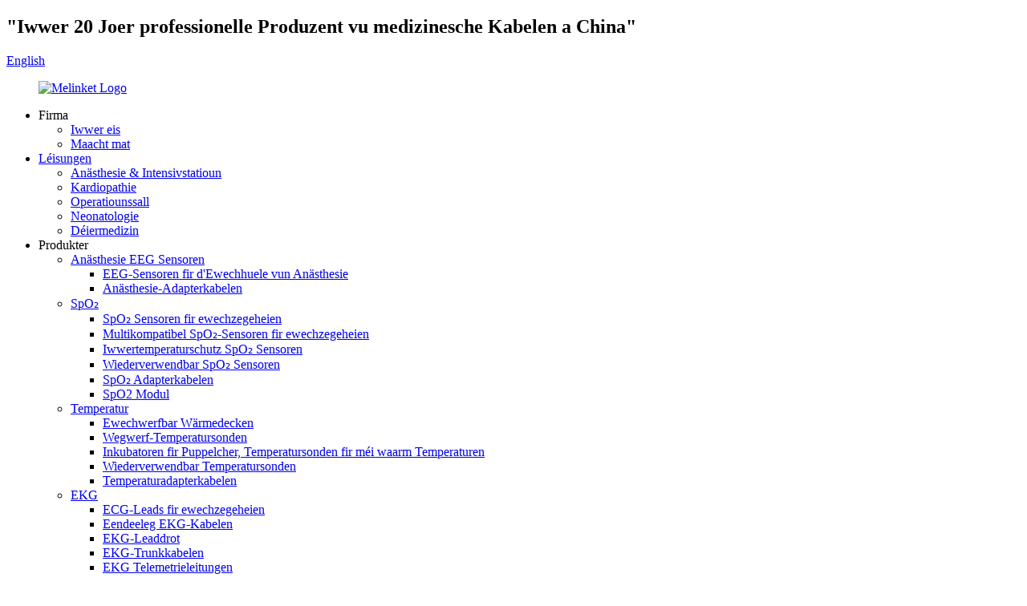

--- FILE ---
content_type: text/html
request_url: https://www.med-linket.com/lb/products/ekg/ekg-leadwires/
body_size: 8812
content:
<!DOCTYPE html> <html dir="ltr" lang="lb"> <head> <script type="text/javascript" src="//cdn.globalso.com/cookie_consent_banner.js"></script> <meta http-equiv="Content-Type" content="text/html; charset=UTF-8" />  <title>EKG-Leads|MedLinket</title>  <meta name="viewport" content="width=device-width,initial-scale=1,minimum-scale=1,maximum-scale=1,user-scalable=no"> <link rel="apple-touch-icon-precomposed" href=""> <meta name="format-detection" content="telephone=no"> <meta name="apple-mobile-web-app-capable" content="yes"> <meta name="apple-mobile-web-app-status-bar-style" content="black"> <link href="//cdnus.globalso.com/med-linket/style/global/style.css" rel="stylesheet"> <link href="//cdnus.globalso.com/med-linket/style/public/public.css" rel="stylesheet"> <!--<script type="text/javascript">document.oncontextmenu=function(e){return false}</script>--> <script src="https://cdn.globalso.com/lite-yt-embed.js"></script> <link href="https://cdn.globalso.com/lite-yt-embed.css" rel="stylesheet"> <link rel="shortcut icon" href="https://cdnus.globalso.com/med-linket/mdlico.png" />  <meta name="description" content="EKG-Leadleit ginn typescherweis zesumme mat EKG-Trunkkabelen benotzt, déi tëscht Monitore an Elektroden verbonne sinn, fir elektrophysiologesch Signaler ze iwwerdroen, déi vum mënschleche Kierper gesammelt ginn. MedLinket ass en Hiersteller vun EKG-Leadleitungen aus China, deen OEM an ODM akzeptéiert." />  <script type="text/javascript" src="https://platform-api.sharethis.com/js/sharethis.js#property=65fe75f795fd23001244a57e&product=inline-share-buttons&source=platform" async="async"></script> <!-- Google Tag Manager --> <script>(function(w,d,s,l,i){w[l]=w[l]||[];w[l].push({'gtm.start':
new Date().getTime(),event:'gtm.js'});var f=d.getElementsByTagName(s)[0],
j=d.createElement(s),dl=l!='dataLayer'?'&l='+l:'';j.async=true;j.src=
'https://www.googletagmanager.com/gtm.js?id='+i+dl;f.parentNode.insertBefore(j,f);
})(window,document,'script','dataLayer','GTM-WT5T2L8');</script> <!-- End Google Tag Manager -->   <link href="//cdn.globalso.com/hide_search.css" rel="stylesheet"/><link href="//www.med-linket.com/style/lb.html.css" rel="stylesheet"/><link rel="alternate" hreflang="lb" href="https://www.med-linket.com/lb/" /><link rel="canonical"  href="https://www.med-linket.com/lb/products/ekg/ekg-leadwires/" /></head> <body> <!-- Google Tag Manager (noscript) --> <noscript><iframe src="https://www.googletagmanager.com/ns.html?id=GTM-WT5T2L8" height="0" width="0" style="display:none;visibility:hidden"></iframe></noscript> <!-- End Google Tag Manager (noscript) --> <div class="container">      <header class="web_head">       <div class="head_top">         <div class="layout flex_row">                        <h2>"Iwwer 20 Joer professionelle Produzent vu medizinesche Kabelen a China"</h2>             <div class="flex_row">                     <!--change-language-->            <div class="change-language ensemble">   <div class="change-language-info">     <div class="change-language-title medium-title">        <div class="language-flag language-flag-en"><a href="https://www.med-linket.com/"><b class="country-flag"></b><span>English</span> </a></div>        <b class="language-icon"></b>      </div> 	<div class="change-language-cont sub-content">         <div class="empty"></div>     </div>   </div> </div> <!--theme325-->          <!--change-language-->             </div>                    </div>       </div>              <div class="head_bottom">         <div class="layout flex_row">           <figure class="logo"><a href="/lb/">			<img src="https://cdnus.globalso.com/med-linket/544bacbd.png" alt="Melinket Logo"> 			</a></figure>           <nav class="nav_wrap">             <ul class="head_nav">                         <li><a>Firma</a> <ul class="sub-menu"> 	<li><a href="/lb/about-us/">Iwwer eis</a></li> 	<li><a href="/lb/join-us/">Maacht mat</a></li> </ul> </li> <li><a href="/lb/anesthesia-icu/">Léisungen</a> <ul class="sub-menu"> 	<li><a href="/lb/anesthesia-icu/">Anästhesie & Intensivstatioun</a></li> 	<li><a href="/lb/cardiopathy/">Kardiopathie</a></li> 	<li><a href="/lb/operating-room/">Operatiounssall</a></li> 	<li><a href="/lb/neonatology/">Neonatologie</a></li> 	<li><a href="/lb/animal-medical/">Déiermedizin</a></li> </ul> </li> <li class="current-menu-ancestor"><a>Produkter</a> <ul class="sub-menu"> 	<li><a href="/lb/products/anesthesia-eeg-sensors/">Anästhesie EEG Sensoren</a> 	<ul class="sub-menu"> 		<li><a href="/lb/products/anesthesia-eeg-sensors/disposable-anesthesia-eeg-sensors/">EEG-Sensoren fir d'Ewechhuele vun Anästhesie</a></li> 		<li><a href="/lb/products/anesthesia-eeg-sensors/anesthesia-adapter-cables/">Anästhesie-Adapterkabelen</a></li> 	</ul> </li> 	<li><a href="/lb/products/sp02/">SpO₂</a> 	<ul class="sub-menu"> 		<li><a href="/lb/products/sp02/disposable-spo2-sensor/">SpO₂ Sensoren fir ewechzegeheien</a></li> 		<li><a href="/lb/products/sp02/multi-compatible-disposable-spo2-sensors/">Multikompatibel SpO₂-Sensoren fir ewechzegeheien</a></li> 		<li><a href="/lb/products/sp02/over-temp-protection-spo2-sensors/">Iwwertemperaturschutz SpO₂ Sensoren</a></li> 		<li><a href="/lb/products/sp02/reusable-spo2-sensor/">Wiederverwendbar SpO₂ Sensoren</a></li> 		<li><a href="/lb/products/sp02/spo2-adapter-cables/">SpO₂ Adapterkabelen</a></li> 		<li><a href="/lb/products/sp02/pulse-oximeter-module/">SpO2 Modul</a></li> 	</ul> </li> 	<li><a href="/lb/products/temperature/">Temperatur</a> 	<ul class="sub-menu"> 		<li><a href="/lb/products/temperature/disposable-sterile-warming-blankets/">Ewechwerfbar Wärmedecken</a></li> 		<li><a href="/lb/products/temperature/disposable-temperature-probe/">Wegwerf-Temperatursonden</a></li> 		<li><a href="/lb/products/temperature/infant-incubators-warmer-temperature-probes/">Inkubatoren fir Puppelcher, Temperatursonden fir méi waarm Temperaturen</a></li> 		<li><a href="/lb/products/temperature/reusable-temperature-probes/">Wiederverwendbar Temperatursonden</a></li> 		<li><a href="/lb/products/temperature/temperature-adapter-cables/">Temperaturadapterkabelen</a></li> 	</ul> </li> 	<li><a href="/lb/products/ecg/">EKG</a> 	<ul class="sub-menu"> 		<li><a href="/lb/products/ecg/disposable-ecg-leadwires/">ECG-Leads fir ewechzegeheien</a></li> 		<li><a href="/lb/products/ecg/one-piece-ecg-cables/">Eendeeleg EKG-Kabelen</a></li> 		<li><a href="/lb/products/ecg/ecg-leadwires/">EKG-Leaddrot</a></li> 		<li><a href="/lb/products/ecg/ecg-trunk-cables/">EKG-Trunkkabelen</a></li> 		<li><a href="/lb/products/ecg/ecg-telemetry-leadwires/">EKG Telemetrieleitungen</a></li> 		<li><a href="/lb/products/ecg/ecg-holter-leadwires/">Holter Recorder EKG Kabelen mat Leadleitungen</a></li> 		<li><a href="/lb/products/ecg-electrodes-products/disposable-radiolucent-ecg-electrodes/">ECG-Elektroden fir ewechzegeheien (mat Drot)</a></li> 		<li><a href="/lb/products/ecg/defibrillation-ecg-cables/">Defibrillatiouns-EKG-Kabelen</a></li> 	</ul> </li> 	<li><a href="/lb/products/ecg-electrodes-products/">EKG-Elektroden</a> 	<ul class="sub-menu"> 		<li><a href="/lb/products/ecg-electrodes-products/disposable-ecg-electrodes-ecg-electrodes-products/">ECG-Elektroden fir ewechzegeheien</a></li> 		<li><a href="/lb/products/ecg-electrodes-products/disposable-impedance-electrodes/">Wegwerf-Impedanzelektroden</a></li> 		<li><a href="/lb/products/ecg-electrodes-products/disposable-defibrillation-pads/">Wegwerf-Defibrillatiounspads</a></li> 	</ul> </li> 	<li><a href="/lb/products/etco2/">EtCO₂</a> 	<ul class="sub-menu"> 		<li><a href="/lb/products/etco2/main-stream-co2-accessories/">Mainstream CO₂ Accessoiren</a></li> 		<li><a href="/lb/products/etco2/side-stream-co2-accessories/">Sidestream CO₂ Accessoiren</a></li> 		<li><a href="/lb/products/etco2/etco2-mainstreamsidestream-sensors/">EtCO₂ Sensoren</a></li> 		<li><a href="/lb/products/etco2/water-trap-series/">Waasserfall Serie</a></li> 		<li><a href="/lb/products/etco2/micro-capnometer/">Mikro-Kapnometer</a></li> 	</ul> </li> 	<li><a href="/lb/products/nibp/">NIBP</a> 	<ul class="sub-menu"> 		<li><a href="/lb/products/nibp/disposable-nibp-cuffs/">Wegwerf-NIBP-Manschetten</a></li> 		<li><a href="/lb/products/nibp/reusable-nibp-cuffs/">Wiederverwendbar NIBP-Manschetten</a></li> 		<li><a href="/lb/products/nibp/household-nibp-cuffs/">Haushalts-NIBP-Manschetten</a></li> 		<li><a href="/lb/products/nibp/holter-nibp-cuff/">Holter NIBP Manschetten</a></li> 		<li><a href="/lb/products/nibp/air-hose-connectors/">Loftschlauchverbinder</a></li> 		<li><a href="/lb/products/nibp/nibp-cuffs-interconnect-tubing/">NIBP Manschetten Verbindungsschläich</a></li> 		<li><a href="/lb/products/nibp/disposable-blood-pressure-cuffs-cover/">Ofdeckung fir ewegwerfbare Blutdrockmanschetten</a></li> 	</ul> </li> 	<li class="current-menu-ancestor current-menu-parent"><a href="/lb/products/ekg/">EKG</a> 	<ul class="sub-menu"> 		<li><a href="/lb/products/ekg/direct-connect-ekg-cables/">EKG-Kabelen fir direkt Verbindung</a></li> 		<li><a href="/lb/products/ekg/ekg-trunk-cables/">EKG-Trunkkabelen</a></li> 		<li class="nav-current"><a href="/lb/products/ekg/ekg-leadwires/">EKG-Leads</a></li> 		<li><a href="/lb/products/ekg/ekg-accessories/">EKG-Accessoiren</a></li> 	</ul> </li> 	<li><a href="/lb/products/ibp/">IBP</a> 	<ul class="sub-menu"> 		<li><a href="/lb/products/ibp/ibp-disposable-transducers/">Wegwerf-Drocktransducer</a></li> 		<li><a href="/lb/products/ibp/ibp-cable-ibp/">IBP Kabelen</a></li> 		<li><a href="/lb/products/ibp/ibp-adapter/">IBP-Adapteren</a></li> 		<li><a href="/lb/products/ibp/ibp-mount-plate-and-holders/">IBP-Montageplack an Halter</a></li> 	</ul> </li> 	<li><a href="/lb/products/esu/">ESU</a> 	<ul class="sub-menu"> 		<li><a href="/lb/products/esu/electrosurgical-pencil/">Elektrochirurgesch Bläistëfter</a></li> 		<li><a href="/lb/products/esu/esu-adapter-cables/">ESU Adapterkabelen</a></li> 		<li><a href="/lb/products/esu/disposable-neutral-electrodes/">Äerdungspads</a></li> 	</ul> </li> 	<li><a href="/lb/products/eegemg/">EEG&EMG</a> 	<ul class="sub-menu"> 		<li><a href="/lb/products/eegemg/emg-electrodes/">Steril Wegwerf-Subdermal-Nadelelektroden</a></li> 		<li><a href="/lb/products/eegemg/eeg-electrodes/">EEG&EMG-Leadleitungen mat Elektroden</a></li> 		<li><a href="/lb/products/eegemg/pelvic-floor-muscle-rehabilitation-probe-eegemg/">Sonden fir d'Rehabilitatioun vum Beckenbodenmuskel</a></li> 	</ul> </li> 	<li><a href="/lb/products/equipment/">Ausrüstung</a> 	<ul class="sub-menu"> 		<li><a href="/lb/products/equipment/oiximeters/">Medizinesch Ausrüstung</a></li> 		<li><a href="/lb/products/equipment/animal-equipment/">Déier Ausrüstung</a></li> 	</ul> </li> 	<li><a href="/lb/products/others/">Anerer</a> 	<ul class="sub-menu"> 		<li><a href="/lb/products/others/ventilator-accessories/">Accessoiren fir Beatmungsgeräter</a></li> 		<li><a href="/lb/products/others/instrument-connetor-and-socket/">Instrumentenstecker a Steckdous</a></li> 		<li><a href="/lb/products/others/cable-management/">Kabelmanagement</a></li> 	</ul> </li> </ul> </li> <li><a href="/lb/odmoem/">ODM & OEM</a></li> <li><a href="/lb/qa_catalog/faq/">FAQ</a></li> <li><a href="/lb/video_catalog/video/">Videoen</a></li> <li><a href="/lb/news_catalog/news/">Neiegkeeten</a></li> <li><a href="/lb/contact-us/">Kontaktéiert eis</a></li>             </ul>           </nav>           <form action="https://www.med-linket.com/index.php" method="get"> 		<input type="hidden" name="cat" value="490"/>         <input class="search-btn stn" type="submit" />         <input class="wrap" placeholder="Please enter oem part# or brand" name="s">       </form>         </div>       </div>            </header>   <!-- sys_sub_head --> <section class="web_main list_main">       <div class="faq_banner">         <figure class="layout flex_row">             <div>                 <img src="https://www.med-linket.com/uploads/EKG-LeadWires.jpg"                      alt="Banner">                 <h3>EKG-Leads</h3>             </div>             <figcaption>                 <h1>EKG-Leads</h1>                 <div                     class="wrap">EKG-Leadleit ginn typescherweis zesumme mat EKG-Trunkkabelen benotzt, déi tëscht Monitore an Elektroden verbonne sinn, fir elektrophysiologesch Signaler ze iwwerdroen, déi vum mënschleche Kierper gesammelt ginn. MedLinket ass en Hiersteller vun EKG-Leadleitungen aus China, deen OEM an ODM akzeptéiert.</div>                 <div class="share flex_row">                     <p>DEELEN:</p>                     <div class="sharethis-inline-share-buttons"></div>                 </div>             </figcaption>         </figure>     </div>     <div class="layout list_box">         <!-- aside start -->         <aside class="aside pro_aside">              <form class="pro_search" action="/search.php" method="get">                 <input class="sub" type="submit" value="">                 <input type="hidden" name="cat" value="490">                 <input class="wrap" placeholder="Please enter oem part# or brand" name="s">             </form>                         <div class="side-widget items">                                     <div class="item">                         <div class="side-tit-bar">                             <h2 class="side-tit" data-value="compatible_brand">Kompatibel Mark</h2>                         </div>                         <ul class="side-cate">                              <li class="side_control flex_row">                                  <div class="side_selete">                                      <input type="text" placeholder="Search..">                                     <div class="clean"></div>                                  </div>                                 <div class="caler_side">All Filter läschen</div>                             </li>                                                             <li><a href="javascript:;"                                        data-value="a41ed5123c">Drager</a>                                 </li>                                                             <li><a href="javascript:;"                                        data-value="20a5d56281">GE</a>                                 </li>                                                             <li><a href="javascript:;"                                        data-value="06595d1bc7">GE Healthcare</a>                                 </li>                                                             <li><a href="javascript:;"                                        data-value="c1331b1939">Philips</a>                                 </li>                                                     </ul>                     </div>                                     <div class="item">                         <div class="side-tit-bar">                             <h2 class="side-tit" data-value="patient_connector">Patient Connector</h2>                         </div>                         <ul class="side-cate">                              <li class="side_control flex_row">                                  <div class="side_selete">                                      <input type="text" placeholder="Search..">                                     <div class="clean"></div>                                  </div>                                 <div class="caler_side">All Filter läschen</div>                             </li>                                                             <li><a href="javascript:;"                                        data-value="0b8a2075e9">Banann</a>                                 </li>                                                             <li><a href="javascript:;"                                        data-value="fba3049d66">Gräifer</a>                                 </li>                                                             <li><a href="javascript:;"                                        data-value="87dc7a3a92">Schnappen</a>                                 </li>                                                     </ul>                     </div>                                     <div class="item">                         <div class="side-tit-bar">                             <h2 class="side-tit" data-value="lead_number">Leadnummer</h2>                         </div>                         <ul class="side-cate">                              <li class="side_control flex_row">                                  <div class="side_selete">                                      <input type="text" placeholder="Search..">                                     <div class="clean"></div>                                  </div>                                 <div class="caler_side">All Filter läschen</div>                             </li>                                                             <li><a href="javascript:;"                                        data-value="3cc6e2a0a8">10 Leads</a>                                 </li>                                                             <li><a href="javascript:;"                                        data-value="64691e9bc2">4 Leads</a>                                 </li>                                                             <li><a href="javascript:;"                                        data-value="75457e0089">5 Leads</a>                                 </li>                                                             <li><a href="javascript:;"                                        data-value="669a7fbfb4">6 Leads</a>                                 </li>                                                     </ul>                     </div>                                     <div class="item">                         <div class="side-tit-bar">                             <h2 class="side-tit" data-value="color_coding">Faarfkodéierung</h2>                         </div>                         <ul class="side-cate">                              <li class="side_control flex_row">                                  <div class="side_selete">                                      <input type="text" placeholder="Search..">                                     <div class="clean"></div>                                  </div>                                 <div class="caler_side">All Filter läschen</div>                             </li>                                                             <li><a href="javascript:;"                                        data-value="bff12b5869">AHA</a>                                 </li>                                                             <li><a href="javascript:;"                                        data-value="4d4387c893">IEC</a>                                 </li>                                                     </ul>                     </div>                                     <div class="item">                         <div class="side-tit-bar">                             <h2 class="side-tit" data-value="cable_length">Kabellängt</h2>                         </div>                         <ul class="side-cate">                              <li class="side_control flex_row">                                  <div class="side_selete">                                      <input type="text" placeholder="Search..">                                     <div class="clean"></div>                                  </div>                                 <div class="caler_side">All Filter läschen</div>                             </li>                                                             <li><a href="javascript:;"                                        data-value="6d523cd82f">4,26 Fouss</a>                                 </li>                                                     </ul>                     </div>                                 <div class="pro_rest">Zrécksetzen</div>             </div>         </aside>         <!--// aside end -->          <section class="wrap_main main" data-value="783">              <ul class="pro_list flex_row">                 <li><a href="/lb/products/anesthesia-eeg-sensors/">Anästhesie EEG Sensoren</a> <ul class="sub-menu"> 	<li><a href="/lb/products/anesthesia-eeg-sensors/anesthesia-adapter-cables/">Anästhesie-Adapterkabelen</a></li> 	<li><a href="/lb/products/anesthesia-eeg-sensors/disposable-anesthesia-eeg-sensors/">EEG-Sensoren fir d'Ewechhuele vun Anästhesie</a></li> </ul> </li> <li><a href="/lb/products/sp02/">SpO₂</a> <ul class="sub-menu"> 	<li><a href="/lb/products/sp02/disposable-spo2-sensor/">SpO₂ Sensoren fir ewechzegeheien</a></li> 	<li><a href="/lb/products/sp02/over-temp-protection-spo2-sensors/">Iwwertemperaturschutz SpO₂ Sensoren</a></li> 	<li><a href="/lb/products/sp02/reusable-spo2-sensor/">Wiederverwendbar SpO₂ Sensoren</a></li> 	<li><a href="/lb/products/sp02/spo2-adapter-cables/">SpO₂ Adapterkabelen</a></li> 	<li><a href="/lb/products/sp02/pulse-oximeter-module/">SpO2 Modul</a></li> </ul> </li> <li><a href="/lb/products/temperature/">Temperatur</a> <ul class="sub-menu"> 	<li><a href="/lb/products/temperature/disposable-temperature-probe/">Wegwerf-Temperatursonden</a></li> 	<li><a href="/lb/products/temperature/reusable-temperature-probes/">Wiederverwendbar Temperatursonden</a></li> 	<li><a href="/lb/products/temperature/temperature-adapter-cables/">Temperaturadapterkabelen</a></li> 	<li><a href="/lb/products/temperature/disposable-sterile-warming-blankets/">Ewechwerfbar Wärmedecken</a></li> 	<li><a href="/lb/products/temperature/infant-incubators-warmer-temperature-probes/">Inkubatoren fir Puppelcher, Temperatursonden fir méi waarm Temperaturen</a></li> </ul> </li> <li><a href="/lb/products/ecg/">EKG</a> <ul class="sub-menu"> 	<li><a href="/lb/products/ecg/disposable-ecg-leadwires/">ECG-Leads fir ewechzegeheien</a></li> 	<li><a href="/lb/products/ecg/defibrillation-ecg-cables/">Defibrillatiouns-EKG-Kabelen</a></li> 	<li><a href="/lb/products/ecg/ecg-leadwires/">EKG-Leaddrot</a></li> 	<li><a href="/lb/products/ecg/ecg-telemetry-leadwires/">EKG Telemetrieleitungen</a></li> 	<li><a href="/lb/products/ecg/ecg-trunk-cables/">EKG-Trunkkabelen</a></li> 	<li><a href="/lb/products/ecg/one-piece-ecg-cables/">Eendeeleg EKG-Kabelen</a></li> 	<li><a href="/lb/products/ecg/ecg-holter-leadwires/">Holter Recorder EKG Kabelen mat Leadleitungen</a></li> </ul> </li> <li><a href="/lb/products/ecg-electrodes-products/">EKG-Elektroden</a> <ul class="sub-menu"> 	<li><a href="/lb/products/ecg-electrodes-products/disposable-ecg-electrodes-ecg-electrodes-products/">ECG-Elektroden fir ewechzegeheien</a></li> 	<li><a href="/lb/products/ecg-electrodes-products/disposable-radiolucent-ecg-electrodes/">ECG-Elektroden fir ewechzegeheien (mat Drot)</a></li> 	<li><a href="/lb/products/ecg-electrodes-products/disposable-impedance-electrodes/">Wegwerf-Impedanzelektroden</a></li> 	<li><a href="/lb/products/ecg-electrodes-products/disposable-defibrillation-pads/">Wegwerf-Defibrillatiounspads</a></li> </ul> </li> <li><a href="/lb/products/etco2/">EtCO₂</a> <ul class="sub-menu"> 	<li><a href="/lb/products/etco2/main-stream-co2-accessories/">Mainstream CO₂ Accessoiren</a></li> 	<li><a href="/lb/products/etco2/side-stream-co2-accessories/">Sidestream CO₂ Accessoiren</a></li> 	<li><a href="/lb/products/etco2/water-trap-series/">Waasserfall Serie</a></li> 	<li><a href="/lb/products/etco2/etco2-mainstreamsidestream-sensors/">EtCO₂ Sensoren</a></li> 	<li><a href="/lb/products/etco2/micro-capnometer/">Mikro-Kapnometer</a></li> </ul> </li> <li><a href="/lb/products/nibp/">NIBP</a> <ul class="sub-menu"> 	<li><a href="/lb/products/nibp/disposable-nibp-cuffs/">Wegwerf-NIBP-Manschetten</a></li> 	<li><a href="/lb/products/nibp/holter-nibp-cuff/">Holter NIBP Manschetten</a></li> 	<li><a href="/lb/products/nibp/household-nibp-cuffs/">Haushalts-NIBP-Manschetten</a></li> 	<li><a href="/lb/products/nibp/reusable-nibp-cuffs/">Wiederverwendbar NIBP-Manschetten</a></li> 	<li><a href="/lb/products/nibp/air-hose-connectors/">Loftschlauchverbinder</a></li> 	<li><a href="/lb/products/nibp/nibp-cuffs-interconnect-tubing/">NIBP Manschetten Verbindungsschläich</a></li> 	<li><a href="/lb/products/nibp/disposable-blood-pressure-cuffs-cover/">Ofdeckung fir ewegwerfbare Blutdrockmanschetten</a></li> </ul> </li> <li class="current-menu-ancestor current-menu-parent"><a href="/lb/products/ekg/">EKG</a> <ul class="sub-menu"> 	<li><a href="/lb/products/ekg/direct-connect-ekg-cables/">EKG-Kabelen fir direkt Verbindung</a></li> 	<li><a href="/lb/products/ekg/ekg-accessories/">EKG-Accessoiren</a></li> 	<li class="nav-current"><a href="/lb/products/ekg/ekg-leadwires/">EKG-Leads</a></li> 	<li><a href="/lb/products/ekg/ekg-trunk-cables/">EKG-Trunkkabelen</a></li> </ul> </li> <li><a href="/lb/products/ibp/">IBP</a> <ul class="sub-menu"> 	<li><a href="/lb/products/ibp/ibp-adapter/">IBP-Adapteren</a></li> 	<li><a href="/lb/products/ibp/ibp-cable-ibp/">IBP Kabelen</a></li> 	<li><a href="/lb/products/ibp/ibp-disposable-transducers/">Wegwerf-Drocktransducer</a></li> 	<li><a href="/lb/products/ibp/ibp-mount-plate-and-holders/">IBP-Montageplack an Halter</a></li> </ul> </li> <li><a href="/lb/products/esu/">ESU</a> <ul class="sub-menu"> 	<li><a href="/lb/products/esu/electrosurgical-pencil/">Elektrochirurgesch Bläistëfter</a></li> 	<li><a href="/lb/products/esu/esu-adapter-cables/">ESU Adapterkabelen</a></li> 	<li><a href="/lb/products/esu/disposable-neutral-electrodes/">Äerdungspads</a></li> </ul> </li> <li><a href="/lb/products/eegemg/">EEG&EMG</a> <ul class="sub-menu"> 	<li><a href="/lb/products/eegemg/eeg-electrodes/">EEG&EMG-Leadleitungen mat Elektroden</a></li> 	<li><a href="/lb/products/eegemg/pelvic-floor-muscle-rehabilitation-probe-eegemg/">Sonden fir d'Rehabilitatioun vum Beckenbodenmuskel</a></li> 	<li><a href="/lb/products/eegemg/emg-electrodes/">Steril Wegwerf-Subdermal-Nadelelektroden</a></li> </ul> </li> <li><a href="/lb/products/equipment/">Ausrüstung</a> <ul class="sub-menu"> 	<li><a href="/lb/products/equipment/oiximeters/">Medizinesch Ausrüstung</a></li> 	<li><a href="/lb/products/equipment/animal-equipment/">Déier Ausrüstung</a></li> </ul> </li> <li><a href="/lb/products/others/">Anerer</a> <ul class="sub-menu"> 	<li><a href="/lb/products/others/cable-management/">Kabelmanagement</a></li> 	<li><a href="/lb/products/others/ventilator-accessories/">Accessoiren fir Beatmungsgeräter</a></li> 	<li><a href="/lb/products/others/instrument-connetor-and-socket/">Instrumentenstecker a Steckdous</a></li> </ul> </li>             </ul>             <div class="pro_wrap">                 <h2>EKG-Leads</h2>                 <p>                                     </p>             </div>             <div class="product-list">                 <div class="flex_row wrap">                                             <figure>                             <div>                                 <img                                     src="https://cdnus.globalso.com/med-linket/VA051BNI-2.jpg"                                     alt="EKG-Leads">                             </div>                             <figcaption>                                 <h3 class="item_title">EKG-Leads</h3>                             </figcaption>                             <a href="/lb/ekg-leadwires.html" class="index_jump"></a>                         </figure>                                             <figure>                             <div>                                 <img                                     src="https://cdnus.globalso.com/med-linket/0128364b-648a-417f-adb9-6625f432d6101.jpg"                                     alt="EKG-Leads">                             </div>                             <figcaption>                                 <h3 class="item_title">EKG-Leads</h3>                             </figcaption>                             <a href="/lb/ekg-leadwires-2.html" class="index_jump"></a>                         </figure>                                     </div>                 <div class="page_bar pro_pages">                     <div class="pages"></div>                 </div>                 <div class="loading"><img src="https://www.med-linket.com/uploads/load.gif" alt="lueden"></div>         </section>         <!--// main end -->     </div>      <div class="list_vivew">         <div class="layout">             <h2>Kierzlech gekuckt</h2>             <div class="view_wrap flex_row">              </div>             <div class="pro_note">                 <div class="faq_note">                     <h3>NOTÉIERT:</h3>                     <div>1. D'Produkter gi weder vum Originalhersteller hiergestallt nach autoriséiert. D'Kompatibilitéit baséiert op ëffentlech verfügbaren technesche Spezifikatiounen a ka jee no Modell a Konfiguratioun vum Apparat variéieren. D'Benotzer gi geroden, d'Kompatibilitéit onofhängeg ze kontrolléieren. Fir eng Lëscht vu kompatiblen Apparater, kontaktéiert w.e.g. eise Clientsservice.<br/>2. D'Websäit kann op Drëttubidderfirmen a Marken verweisen, déi op keng Manéier mat eis verbonne sinn. Produktbiller sinn nëmme fir Illustratiounszwecker a kënne vun den tatsächlechen Artikelen ofwäichen (z.B. Ënnerscheeder am Erscheinungsbild oder der Faarf vum Stecker). Am Fall vun Ofwäichunge gëllt dat tatsächlecht Produkt.</div>                  </div>             </div>          </div>     </div>   </section>   <!-- web_footer start -->          <footer class="web_footer">        <!--<div class="foot_top">         <div class="layout flex_row wow fadeInUpA" data-wow-delay=".3s" data-wow-duration=".8s" >           <div class="left">             <h2>contact us</h2>             <h3>contact us</h3>             <img src="/style/global/img/list_13.png">             <p>Medical Sensor & Cable Assembly</p>             <h4>Medlinket</h4>           </div>           <div class="foot_form">                            <div class="mauticform_wrapper">                 <script type="text/javascript" src="//formcs.globalso.com/form/generate.js?id=1504"></script>                            </div>             </div>           <div class="right">             <img src="/style/global/img/list_21.png">           </div>         </div>       </div>-->        <div class="foot_bottom">         <div class="layout flex_row">           <div class="foot_item foot_company_item wow fadeInLeftA" data-wow-delay=".3s" data-wow-duration=".8s">             <div class="foot_logo"><a href="/lb/">			<img src="https://cdnus.globalso.com/med-linket/544bacbd.png" alt="Melinket Logo"> 			</a></div>             <div class="copyright">Missioun: D'medizinesch Versuergung méi einfach maachen an d'Leit méi gesond maachen.<br>Visioun: De weltwäit féierende Expert am Beräich vun der Erfaassung vu Liewenssignaler ze ginn, eng onverzichtbar Roll fir d'mënschlech Gesondheet ze spillen.<br>Wäerter: Clientzentriert, Ustrengungsorientéiert, an als Virbild fir Integritéit</div>             <ul class="foot_sns">                               <li><a rel="nofollow" target="_blank" href="https://www.facebook.com/Medlinket2004/"><img src="https://cdnus.globalso.com/med-linket/facebook.png" alt="Facebook"><!--facebook--></a></li>                             <li><a rel="nofollow" target="_blank" href="https://www.linkedin.com/company/med-linket/"><img src="https://cdnus.globalso.com/med-linket/linkedin.png" alt="LinkedIn"><!--linkedin--></a></li>                             <li><a rel="nofollow" target="_blank" href="https://twitter.com/Medlinket2004"><img src="https://cdnus.globalso.com/med-linket/twitter.png" alt="Twitter"><!--twitter--></a></li>                             <li><a rel="nofollow" target="_blank" href="https://www.youtube.com/channel/UCs5XjqYQqvYG2BMn-zg7BTQ"><img src="https://cdnus.globalso.com/med-linket/youtube.png" alt="YouTube"><!--youtube--></a></li>                           </ul>           </div>           <div class="foot_item foot_contact_item wow fadeInLeftA" data-wow-delay=".4s" data-wow-duration=".8s">             <h2 class="fot_tit">kontaktéiert eis</h2>             <div class="foot_cont">               <ul class="foot_contact">                 <li class="foot_address"><a href="javascript:;">Shenzhen Med-link Electronics Tech Co., Ltd.</a></li>                 <li class="foot_phone"><a href="tel:+86 135 1055 0856">Telefon: +86 135 1055 0856</a></li>                 <li class="foot_app"><a href="https://api.whatsapp.com/send?phone=8613510550856">WhatsApp: 8613510550856</a></li>                 <li class="foot_email"><a href="mailto:Marketing@med-linket.com">E-mail: Marketing@med-linket.com</a></li>               </ul>             </div>           </div>           <div class="foot_item foot_solu wow fadeInLeftA" data-wow-delay=".5s" data-wow-duration=".8s">             <h2 class="fot_tit">Léisung</h2>             <ul class="foot_list">              <li><a href="/lb/anesthesia-icu/">Anästhesie & Intensivstatioun</a></li> <li><a href="/lb/cardiopathy/">Kardiopathie</a></li> <li><a href="/lb/operating-room/">Operatiounssall</a></li> <li><a href="/lb/neonatology/">Neonatologie</a></li>             </ul>           </div>           <div class="foot_item foot_free wow fadeInLeftA" data-wow-delay=".6s" data-wow-duration=".8s">             <h2 class="fot_tit">GRATIS UPDATES</h2>             <div>Fir Froen iwwer eis Produkter oder d'Präislëscht, loosst eis w.e.g. Är E-Mail Adress a mir mellen eis bannent 24 Stonnen.</div>           </div>         </div>         <div class="copy">           <div class="layout flex_row">                                    <p>2024 Shenzhen Med-link Electronics Tech Co., Ltd. All Rechter reservéiert.</p>              <ul class="flex_row">               <li><a href="/lb/anesthesia-icu/">Léisung & Produkt</a></li> <li><a href="/lb/news/">Neiegkeeten</a></li> <li><a href="/lb/service/">Servicezentrum</a></li> <li><a href="/lb/odmoem/">ODM & OEM</a></li> <li><a href="/lb/about-us/">Iwwer eis</a></li> <li><a href="/lb/contact-us/">Kontaktéiert eis</a></li>             </ul>           </div>         </div>       </div>      </footer>     <!--// web_footer end -->    </div>    <!--// container end --> <aside class="scrollsidebar" id="scrollsidebar">   <div class="side_content" style="width: 166px;">     <div class="side_list">       <header class="hd"><img src="//cdn.goodao.net/title_pic.png" alt="Online Inquiry"/></header>       <div class="cont">         <li><a class="email" href="javascript:" onclick="showMsgPop();">Ufro schécken</a></li>                                       </div>                   <div class="side_title"><a  class="close_btn"><span>x</span></a></div>     </div>   </div>   <div class="show_btn" style="width: 0px;"></div> </aside> <div class="inquiry-pop-bd">   <div class="inquiry-pop"> <i class="ico-close-pop" onclick="hideMsgPop();"></i>    <div class="foot_gd">    <div class="foot_form">             <script type="text/javascript" src="//formcs.globalso.com/form/generate.js?id=1508"></script>  </div>           </div>   </div> </div>  <script type="text/javascript" src="//cdnus.globalso.com/med-linket/style/global/js/jquery.min.js"></script>  <script type="text/javascript" src="//cdnus.globalso.com/med-linket/style/global/js/common.js"></script> <script type="text/javascript" src="//cdnus.globalso.com/med-linket/style/public/public.js"></script>  <script src="https://cdnus.globalso.com/style/js/stats_init.js"></script> <!--[if lt IE 9]> <script src="//cdnus.globalso.com/med-linket/style/global/js/html5.js"></script> <![endif]--> <ul class="prisna-wp-translate-seo" id="prisna-translator-seo"><li class="language-flag language-flag-en"><a href="https://www.med-linket.com/products/ekg/ekg-leadwires/" title="English"><b class="country-flag"></b><span>English</span></a></li><li class="language-flag language-flag-fr"><a href="https://www.med-linket.com/fr/products/ekg/ekg-leadwires/" title="French"><b class="country-flag"></b><span>French</span></a></li><li class="language-flag language-flag-de"><a href="https://www.med-linket.com/de/products/ekg/ekg-leadwires/" title="German"><b class="country-flag"></b><span>German</span></a></li><li class="language-flag language-flag-pt"><a href="https://www.med-linket.com/pt/products/ekg/ekg-leadwires/" title="Portuguese"><b class="country-flag"></b><span>Portuguese</span></a></li><li class="language-flag language-flag-es"><a href="https://www.med-linket.com/es/products/ekg/ekg-leadwires/" title="Spanish"><b class="country-flag"></b><span>Spanish</span></a></li><li class="language-flag language-flag-ru"><a href="https://www.med-linket.com/ru/products/ekg/ekg-leadwires/" title="Russian"><b class="country-flag"></b><span>Russian</span></a></li><li class="language-flag language-flag-ja"><a href="https://www.med-linket.com/ja/products/ekg/ekg-leadwires/" title="Japanese"><b class="country-flag"></b><span>Japanese</span></a></li><li class="language-flag language-flag-ko"><a href="https://www.med-linket.com/ko/products/ekg/ekg-leadwires/" title="Korean"><b class="country-flag"></b><span>Korean</span></a></li><li class="language-flag language-flag-ar"><a href="https://www.med-linket.com/ar/products/ekg/ekg-leadwires/" title="Arabic"><b class="country-flag"></b><span>Arabic</span></a></li><li class="language-flag language-flag-ga"><a href="https://www.med-linket.com/ga/products/ekg/ekg-leadwires/" title="Irish"><b class="country-flag"></b><span>Irish</span></a></li><li class="language-flag language-flag-el"><a href="https://www.med-linket.com/el/products/ekg/ekg-leadwires/" title="Greek"><b class="country-flag"></b><span>Greek</span></a></li><li class="language-flag language-flag-tr"><a href="https://www.med-linket.com/tr/products/ekg/ekg-leadwires/" title="Turkish"><b class="country-flag"></b><span>Turkish</span></a></li><li class="language-flag language-flag-it"><a href="https://www.med-linket.com/it/products/ekg/ekg-leadwires/" title="Italian"><b class="country-flag"></b><span>Italian</span></a></li><li class="language-flag language-flag-da"><a href="https://www.med-linket.com/da/products/ekg/ekg-leadwires/" title="Danish"><b class="country-flag"></b><span>Danish</span></a></li><li class="language-flag language-flag-ro"><a href="https://www.med-linket.com/ro/products/ekg/ekg-leadwires/" title="Romanian"><b class="country-flag"></b><span>Romanian</span></a></li><li class="language-flag language-flag-id"><a href="https://www.med-linket.com/id/products/ekg/ekg-leadwires/" title="Indonesian"><b class="country-flag"></b><span>Indonesian</span></a></li><li class="language-flag language-flag-cs"><a href="https://www.med-linket.com/cs/products/ekg/ekg-leadwires/" title="Czech"><b class="country-flag"></b><span>Czech</span></a></li><li class="language-flag language-flag-af"><a href="https://www.med-linket.com/af/products/ekg/ekg-leadwires/" title="Afrikaans"><b class="country-flag"></b><span>Afrikaans</span></a></li><li class="language-flag language-flag-sv"><a href="https://www.med-linket.com/sv/products/ekg/ekg-leadwires/" title="Swedish"><b class="country-flag"></b><span>Swedish</span></a></li><li class="language-flag language-flag-pl"><a href="https://www.med-linket.com/pl/products/ekg/ekg-leadwires/" title="Polish"><b class="country-flag"></b><span>Polish</span></a></li><li class="language-flag language-flag-eu"><a href="https://www.med-linket.com/eu/products/ekg/ekg-leadwires/" title="Basque"><b class="country-flag"></b><span>Basque</span></a></li><li class="language-flag language-flag-ca"><a href="https://www.med-linket.com/ca/products/ekg/ekg-leadwires/" title="Catalan"><b class="country-flag"></b><span>Catalan</span></a></li><li class="language-flag language-flag-eo"><a href="https://www.med-linket.com/eo/products/ekg/ekg-leadwires/" title="Esperanto"><b class="country-flag"></b><span>Esperanto</span></a></li><li class="language-flag language-flag-hi"><a href="https://www.med-linket.com/hi/products/ekg/ekg-leadwires/" title="Hindi"><b class="country-flag"></b><span>Hindi</span></a></li><li class="language-flag language-flag-lo"><a href="https://www.med-linket.com/lo/products/ekg/ekg-leadwires/" title="Lao"><b class="country-flag"></b><span>Lao</span></a></li><li class="language-flag language-flag-sq"><a href="https://www.med-linket.com/sq/products/ekg/ekg-leadwires/" title="Albanian"><b class="country-flag"></b><span>Albanian</span></a></li><li class="language-flag language-flag-am"><a href="https://www.med-linket.com/am/products/ekg/ekg-leadwires/" title="Amharic"><b class="country-flag"></b><span>Amharic</span></a></li><li class="language-flag language-flag-hy"><a href="https://www.med-linket.com/hy/products/ekg/ekg-leadwires/" title="Armenian"><b class="country-flag"></b><span>Armenian</span></a></li><li class="language-flag language-flag-az"><a href="https://www.med-linket.com/az/products/ekg/ekg-leadwires/" title="Azerbaijani"><b class="country-flag"></b><span>Azerbaijani</span></a></li><li class="language-flag language-flag-be"><a href="https://www.med-linket.com/be/products/ekg/ekg-leadwires/" title="Belarusian"><b class="country-flag"></b><span>Belarusian</span></a></li><li class="language-flag language-flag-bn"><a href="https://www.med-linket.com/bn/products/ekg/ekg-leadwires/" title="Bengali"><b class="country-flag"></b><span>Bengali</span></a></li><li class="language-flag language-flag-bs"><a href="https://www.med-linket.com/bs/products/ekg/ekg-leadwires/" title="Bosnian"><b class="country-flag"></b><span>Bosnian</span></a></li><li class="language-flag language-flag-bg"><a href="https://www.med-linket.com/bg/products/ekg/ekg-leadwires/" title="Bulgarian"><b class="country-flag"></b><span>Bulgarian</span></a></li><li class="language-flag language-flag-ceb"><a href="https://www.med-linket.com/ceb/products/ekg/ekg-leadwires/" title="Cebuano"><b class="country-flag"></b><span>Cebuano</span></a></li><li class="language-flag language-flag-ny"><a href="https://www.med-linket.com/ny/products/ekg/ekg-leadwires/" title="Chichewa"><b class="country-flag"></b><span>Chichewa</span></a></li><li class="language-flag language-flag-co"><a href="https://www.med-linket.com/co/products/ekg/ekg-leadwires/" title="Corsican"><b class="country-flag"></b><span>Corsican</span></a></li><li class="language-flag language-flag-hr"><a href="https://www.med-linket.com/hr/products/ekg/ekg-leadwires/" title="Croatian"><b class="country-flag"></b><span>Croatian</span></a></li><li class="language-flag language-flag-nl"><a href="https://www.med-linket.com/nl/products/ekg/ekg-leadwires/" title="Dutch"><b class="country-flag"></b><span>Dutch</span></a></li><li class="language-flag language-flag-et"><a href="https://www.med-linket.com/et/products/ekg/ekg-leadwires/" title="Estonian"><b class="country-flag"></b><span>Estonian</span></a></li><li class="language-flag language-flag-tl"><a href="https://www.med-linket.com/tl/products/ekg/ekg-leadwires/" title="Filipino"><b class="country-flag"></b><span>Filipino</span></a></li><li class="language-flag language-flag-fi"><a href="https://www.med-linket.com/fi/products/ekg/ekg-leadwires/" title="Finnish"><b class="country-flag"></b><span>Finnish</span></a></li><li class="language-flag language-flag-fy"><a href="https://www.med-linket.com/fy/products/ekg/ekg-leadwires/" title="Frisian"><b class="country-flag"></b><span>Frisian</span></a></li><li class="language-flag language-flag-gl"><a href="https://www.med-linket.com/gl/products/ekg/ekg-leadwires/" title="Galician"><b class="country-flag"></b><span>Galician</span></a></li><li class="language-flag language-flag-ka"><a href="https://www.med-linket.com/ka/products/ekg/ekg-leadwires/" title="Georgian"><b class="country-flag"></b><span>Georgian</span></a></li><li class="language-flag language-flag-gu"><a href="https://www.med-linket.com/gu/products/ekg/ekg-leadwires/" title="Gujarati"><b class="country-flag"></b><span>Gujarati</span></a></li><li class="language-flag language-flag-ht"><a href="https://www.med-linket.com/ht/products/ekg/ekg-leadwires/" title="Haitian"><b class="country-flag"></b><span>Haitian</span></a></li><li class="language-flag language-flag-ha"><a href="https://www.med-linket.com/ha/products/ekg/ekg-leadwires/" title="Hausa"><b class="country-flag"></b><span>Hausa</span></a></li><li class="language-flag language-flag-haw"><a href="https://www.med-linket.com/haw/products/ekg/ekg-leadwires/" title="Hawaiian"><b class="country-flag"></b><span>Hawaiian</span></a></li><li class="language-flag language-flag-iw"><a href="https://www.med-linket.com/iw/products/ekg/ekg-leadwires/" title="Hebrew"><b class="country-flag"></b><span>Hebrew</span></a></li><li class="language-flag language-flag-hmn"><a href="https://www.med-linket.com/hmn/products/ekg/ekg-leadwires/" title="Hmong"><b class="country-flag"></b><span>Hmong</span></a></li><li class="language-flag language-flag-hu"><a href="https://www.med-linket.com/hu/products/ekg/ekg-leadwires/" title="Hungarian"><b class="country-flag"></b><span>Hungarian</span></a></li><li class="language-flag language-flag-is"><a href="https://www.med-linket.com/is/products/ekg/ekg-leadwires/" title="Icelandic"><b class="country-flag"></b><span>Icelandic</span></a></li><li class="language-flag language-flag-ig"><a href="https://www.med-linket.com/ig/products/ekg/ekg-leadwires/" title="Igbo"><b class="country-flag"></b><span>Igbo</span></a></li><li class="language-flag language-flag-jw"><a href="https://www.med-linket.com/jw/products/ekg/ekg-leadwires/" title="Javanese"><b class="country-flag"></b><span>Javanese</span></a></li><li class="language-flag language-flag-kn"><a href="https://www.med-linket.com/kn/products/ekg/ekg-leadwires/" title="Kannada"><b class="country-flag"></b><span>Kannada</span></a></li><li class="language-flag language-flag-kk"><a href="https://www.med-linket.com/kk/products/ekg/ekg-leadwires/" title="Kazakh"><b class="country-flag"></b><span>Kazakh</span></a></li><li class="language-flag language-flag-km"><a href="https://www.med-linket.com/km/products/ekg/ekg-leadwires/" title="Khmer"><b class="country-flag"></b><span>Khmer</span></a></li><li class="language-flag language-flag-ku"><a href="https://www.med-linket.com/ku/products/ekg/ekg-leadwires/" title="Kurdish"><b class="country-flag"></b><span>Kurdish</span></a></li><li class="language-flag language-flag-ky"><a href="https://www.med-linket.com/ky/products/ekg/ekg-leadwires/" title="Kyrgyz"><b class="country-flag"></b><span>Kyrgyz</span></a></li><li class="language-flag language-flag-la"><a href="https://www.med-linket.com/la/products/ekg/ekg-leadwires/" title="Latin"><b class="country-flag"></b><span>Latin</span></a></li><li class="language-flag language-flag-lv"><a href="https://www.med-linket.com/lv/products/ekg/ekg-leadwires/" title="Latvian"><b class="country-flag"></b><span>Latvian</span></a></li><li class="language-flag language-flag-lt"><a href="https://www.med-linket.com/lt/products/ekg/ekg-leadwires/" title="Lithuanian"><b class="country-flag"></b><span>Lithuanian</span></a></li><li class="language-flag language-flag-lb"><a href="https://www.med-linket.com/lb/products/ekg/ekg-leadwires/" title="Luxembou.."><b class="country-flag"></b><span>Luxembou..</span></a></li><li class="language-flag language-flag-mk"><a href="https://www.med-linket.com/mk/products/ekg/ekg-leadwires/" title="Macedonian"><b class="country-flag"></b><span>Macedonian</span></a></li><li class="language-flag language-flag-mg"><a href="https://www.med-linket.com/mg/products/ekg/ekg-leadwires/" title="Malagasy"><b class="country-flag"></b><span>Malagasy</span></a></li><li class="language-flag language-flag-ms"><a href="https://www.med-linket.com/ms/products/ekg/ekg-leadwires/" title="Malay"><b class="country-flag"></b><span>Malay</span></a></li><li class="language-flag language-flag-ml"><a href="https://www.med-linket.com/ml/products/ekg/ekg-leadwires/" title="Malayalam"><b class="country-flag"></b><span>Malayalam</span></a></li><li class="language-flag language-flag-mt"><a href="https://www.med-linket.com/mt/products/ekg/ekg-leadwires/" title="Maltese"><b class="country-flag"></b><span>Maltese</span></a></li><li class="language-flag language-flag-mi"><a href="https://www.med-linket.com/mi/products/ekg/ekg-leadwires/" title="Maori"><b class="country-flag"></b><span>Maori</span></a></li><li class="language-flag language-flag-mr"><a href="https://www.med-linket.com/mr/products/ekg/ekg-leadwires/" title="Marathi"><b class="country-flag"></b><span>Marathi</span></a></li><li class="language-flag language-flag-mn"><a href="https://www.med-linket.com/mn/products/ekg/ekg-leadwires/" title="Mongolian"><b class="country-flag"></b><span>Mongolian</span></a></li><li class="language-flag language-flag-my"><a href="https://www.med-linket.com/my/products/ekg/ekg-leadwires/" title="Burmese"><b class="country-flag"></b><span>Burmese</span></a></li><li class="language-flag language-flag-ne"><a href="https://www.med-linket.com/ne/products/ekg/ekg-leadwires/" title="Nepali"><b class="country-flag"></b><span>Nepali</span></a></li><li class="language-flag language-flag-no"><a href="https://www.med-linket.com/no/products/ekg/ekg-leadwires/" title="Norwegian"><b class="country-flag"></b><span>Norwegian</span></a></li><li class="language-flag language-flag-ps"><a href="https://www.med-linket.com/ps/products/ekg/ekg-leadwires/" title="Pashto"><b class="country-flag"></b><span>Pashto</span></a></li><li class="language-flag language-flag-fa"><a href="https://www.med-linket.com/fa/products/ekg/ekg-leadwires/" title="Persian"><b class="country-flag"></b><span>Persian</span></a></li><li class="language-flag language-flag-pa"><a href="https://www.med-linket.com/pa/products/ekg/ekg-leadwires/" title="Punjabi"><b class="country-flag"></b><span>Punjabi</span></a></li><li class="language-flag language-flag-sr"><a href="https://www.med-linket.com/sr/products/ekg/ekg-leadwires/" title="Serbian"><b class="country-flag"></b><span>Serbian</span></a></li><li class="language-flag language-flag-st"><a href="https://www.med-linket.com/st/products/ekg/ekg-leadwires/" title="Sesotho"><b class="country-flag"></b><span>Sesotho</span></a></li><li class="language-flag language-flag-si"><a href="https://www.med-linket.com/si/products/ekg/ekg-leadwires/" title="Sinhala"><b class="country-flag"></b><span>Sinhala</span></a></li><li class="language-flag language-flag-sk"><a href="https://www.med-linket.com/sk/products/ekg/ekg-leadwires/" title="Slovak"><b class="country-flag"></b><span>Slovak</span></a></li><li class="language-flag language-flag-sl"><a href="https://www.med-linket.com/sl/products/ekg/ekg-leadwires/" title="Slovenian"><b class="country-flag"></b><span>Slovenian</span></a></li><li class="language-flag language-flag-so"><a href="https://www.med-linket.com/so/products/ekg/ekg-leadwires/" title="Somali"><b class="country-flag"></b><span>Somali</span></a></li><li class="language-flag language-flag-sm"><a href="https://www.med-linket.com/sm/products/ekg/ekg-leadwires/" title="Samoan"><b class="country-flag"></b><span>Samoan</span></a></li><li class="language-flag language-flag-gd"><a href="https://www.med-linket.com/gd/products/ekg/ekg-leadwires/" title="Scots Gaelic"><b class="country-flag"></b><span>Scots Gaelic</span></a></li><li class="language-flag language-flag-sn"><a href="https://www.med-linket.com/sn/products/ekg/ekg-leadwires/" title="Shona"><b class="country-flag"></b><span>Shona</span></a></li><li class="language-flag language-flag-sd"><a href="https://www.med-linket.com/sd/products/ekg/ekg-leadwires/" title="Sindhi"><b class="country-flag"></b><span>Sindhi</span></a></li><li class="language-flag language-flag-su"><a href="https://www.med-linket.com/su/products/ekg/ekg-leadwires/" title="Sundanese"><b class="country-flag"></b><span>Sundanese</span></a></li><li class="language-flag language-flag-sw"><a href="https://www.med-linket.com/sw/products/ekg/ekg-leadwires/" title="Swahili"><b class="country-flag"></b><span>Swahili</span></a></li><li class="language-flag language-flag-tg"><a href="https://www.med-linket.com/tg/products/ekg/ekg-leadwires/" title="Tajik"><b class="country-flag"></b><span>Tajik</span></a></li><li class="language-flag language-flag-ta"><a href="https://www.med-linket.com/ta/products/ekg/ekg-leadwires/" title="Tamil"><b class="country-flag"></b><span>Tamil</span></a></li><li class="language-flag language-flag-te"><a href="https://www.med-linket.com/te/products/ekg/ekg-leadwires/" title="Telugu"><b class="country-flag"></b><span>Telugu</span></a></li><li class="language-flag language-flag-th"><a href="https://www.med-linket.com/th/products/ekg/ekg-leadwires/" title="Thai"><b class="country-flag"></b><span>Thai</span></a></li><li class="language-flag language-flag-uk"><a href="https://www.med-linket.com/uk/products/ekg/ekg-leadwires/" title="Ukrainian"><b class="country-flag"></b><span>Ukrainian</span></a></li><li class="language-flag language-flag-ur"><a href="https://www.med-linket.com/ur/products/ekg/ekg-leadwires/" title="Urdu"><b class="country-flag"></b><span>Urdu</span></a></li><li class="language-flag language-flag-uz"><a href="https://www.med-linket.com/uz/products/ekg/ekg-leadwires/" title="Uzbek"><b class="country-flag"></b><span>Uzbek</span></a></li><li class="language-flag language-flag-vi"><a href="https://www.med-linket.com/vi/products/ekg/ekg-leadwires/" title="Vietnamese"><b class="country-flag"></b><span>Vietnamese</span></a></li><li class="language-flag language-flag-cy"><a href="https://www.med-linket.com/cy/products/ekg/ekg-leadwires/" title="Welsh"><b class="country-flag"></b><span>Welsh</span></a></li><li class="language-flag language-flag-xh"><a href="https://www.med-linket.com/xh/products/ekg/ekg-leadwires/" title="Xhosa"><b class="country-flag"></b><span>Xhosa</span></a></li><li class="language-flag language-flag-yi"><a href="https://www.med-linket.com/yi/products/ekg/ekg-leadwires/" title="Yiddish"><b class="country-flag"></b><span>Yiddish</span></a></li><li class="language-flag language-flag-yo"><a href="https://www.med-linket.com/yo/products/ekg/ekg-leadwires/" title="Yoruba"><b class="country-flag"></b><span>Yoruba</span></a></li><li class="language-flag language-flag-zu"><a href="https://www.med-linket.com/zu/products/ekg/ekg-leadwires/" title="Zulu"><b class="country-flag"></b><span>Zulu</span></a></li></ul>    <script src="//cdnus.globalso.com/common_front.js"></script><script src="//www.med-linket.com/style/lb.html.js"></script></body> </html><!-- Globalso Cache file was created in 0.31846022605896 seconds, on 24-12-25 15:56:00 --><!-- via php -->

--- FILE ---
content_type: text/javascript; charset=UTF-8
request_url: https://formcs.globalso.com/form/generate.js?id=1508
body_size: 1540
content:

            var scr  = document.currentScript;
            var html = "<div id=\"mauticform_wrapper_meidelian4\" class=\"mauticform_wrapper\">    <form autocomplete=\"false\" role=\"form\" method=\"post\" action=\"https://formcs.globalso.com/form/submit?formId=1508\" id=\"mauticform_meidelian4\" data-mautic-form=\"meidelian4\" enctype=\"multipart/form-data\">        <div class=\"mauticform-error\" id=\"mauticform_meidelian4_error\"></div>        <div class=\"mauticform-message\" id=\"mauticform_meidelian4_message\"></div>        <div class=\"mauticform-innerform\">                      <div class=\"mauticform-page-wrapper mauticform-page-1\" data-mautic-form-page=\"1\">            <div id=\"mauticform_meidelian4_f_name\" data-validate=\"f_name\" data-validation-type=\"text\" class=\"mauticform-row mauticform-text mauticform-field-1 mauticform-required\">                <input id=\"mauticform_input_meidelian4_f_name\" name=\"mauticform[f_name]\" value=\"\" placeholder=\"Name*\" class=\"mauticform-input\" type=\"text\">                <span class=\"mauticform-errormsg\" style=\"display: none;\">This item is required.</span>            </div>            <div id=\"mauticform_meidelian4_phone\" data-validate=\"phone\" data-validation-type=\"text\" class=\"mauticform-row mauticform-text mauticform-field-2 mauticform-required\">                <input id=\"mauticform_input_meidelian4_phone\" name=\"mauticform[phone]\" value=\"\" placeholder=\"Phone/Whatsapp*\" class=\"mauticform-input wpcf7-form-control wpcf7-text form-input-phone\" type=\"text\">                <span class=\"mauticform-errormsg\" style=\"display: none;\">This item is required.</span>            </div>            <div id=\"mauticform_meidelian4_email\" data-validate=\"email\" data-validation-type=\"email\" class=\"mauticform-row mauticform-email mauticform-field-3 mauticform-required\">                <input id=\"mauticform_input_meidelian4_email\" name=\"mauticform[email]\" value=\"\" placeholder=\"E-mail*\" class=\"mauticform-input\" type=\"email\">                <span class=\"mauticform-errormsg\" style=\"display: none;\">This item is required.</span>            </div>            <div id=\"mauticform_meidelian4_company_name\" class=\"mauticform-row mauticform-text mauticform-field-4\">                <input id=\"mauticform_input_meidelian4_company_name\" name=\"mauticform[company_name]\" value=\"\" placeholder=\"Company Name\" class=\"mauticform-input\" type=\"text\">                <span class=\"mauticform-errormsg\" style=\"display: none;\"></span>            </div>            <div id=\"mauticform_meidelian4_country\" class=\"mauticform-row mauticform-text mauticform-field-5\">                <input id=\"mauticform_input_meidelian4_country\" name=\"mauticform[country]\" value=\"\" placeholder=\"Country\" class=\"mauticform-input\" type=\"text\">                <span class=\"mauticform-errormsg\" style=\"display: none;\"></span>            </div>            <div id=\"mauticform_meidelian4_requirement\" data-validate=\"requirement\" data-validation-type=\"textarea\" class=\"mauticform-row mauticform-text mauticform-field-6 mauticform-required\">                <textarea id=\"mauticform_input_meidelian4_requirement\" name=\"mauticform[requirement]\" placeholder=\"*Enter product details such as size, color,materials  etc. and other specific requirements to receive an accurate quote.\" class=\"mauticform-textarea\"></textarea>                <span class=\"mauticform-errormsg\" style=\"display: none;\">This item is required.</span>            </div>            <div id=\"mauticform_meidelian4_inquity_now\" class=\"mauticform-row mauticform-button-wrapper mauticform-field-7\">                <button type=\"submit\" name=\"mauticform[inquity_now]\" id=\"mauticform_input_meidelian4_inquity_now\" value=\"\" class=\"mauticform-button btn btn-default\">Submit</button>            </div>            </div>        </div>        <input type=\"hidden\" name=\"mauticform[formId]\" id=\"mauticform_meidelian4_id\" value=\"1508\">        <input type=\"hidden\" name=\"mauticform[return]\" id=\"mauticform_meidelian4_return\" value=\"\">        <input type=\"hidden\" name=\"mauticform[formName]\" id=\"mauticform_meidelian4_name\" value=\"meidelian4\">        </form></div>";
            
            if (scr !== undefined) {
                scr.insertAdjacentHTML("afterend", html);
                
                var inlineScript0 = document.createTextNode("    /** This section is only needed once per page if manually copying **/    if (typeof MauticSDKLoaded == 'undefined') {        var MauticSDKLoaded = true;        var head            = document.getElementsByTagName('head')[0];        var script          = document.createElement('script');        script.type         = 'text/javascript';        script.src          = 'https://formcs.globalso.com/media/js/mautic-form.js';        script.onload       = function() {            MauticSDK.onLoad();        };        head.appendChild(script);        var MauticDomain = 'https://formcs.globalso.com';        var MauticLang   = {            'submittingMessage': \"Please wait ...\"        }    }");
                var script0       = document.createElement('script');
                script0.appendChild(inlineScript0);
                document.getElementsByTagName('head')[0].appendChild(script0);
            } else {
                document.write("<script type=\"text/javascript\">    /** This section is only needed once per page if manually copying **/    if (typeof MauticSDKLoaded == 'undefined') {        var MauticSDKLoaded = true;        var head            = document.getElementsByTagName('head')[0];        var script          = document.createElement('script');        script.type         = 'text/javascript';        script.src          = 'https://formcs.globalso.com/media/js/mautic-form.js';        script.onload       = function() {            MauticSDK.onLoad();        };        head.appendChild(script);        var MauticDomain = 'https://formcs.globalso.com';        var MauticLang   = {            'submittingMessage': \"Please wait ...\"        }    }</script>"+html);
            }
            var addMeta = document.createElement("meta");
            addMeta.charset = "utf-8";
            addMeta.name = "referrer" ;
            addMeta.content="no-referrer-when-downgrade";
            document.getElementsByTagName("head")[0].appendChild(addMeta);
        